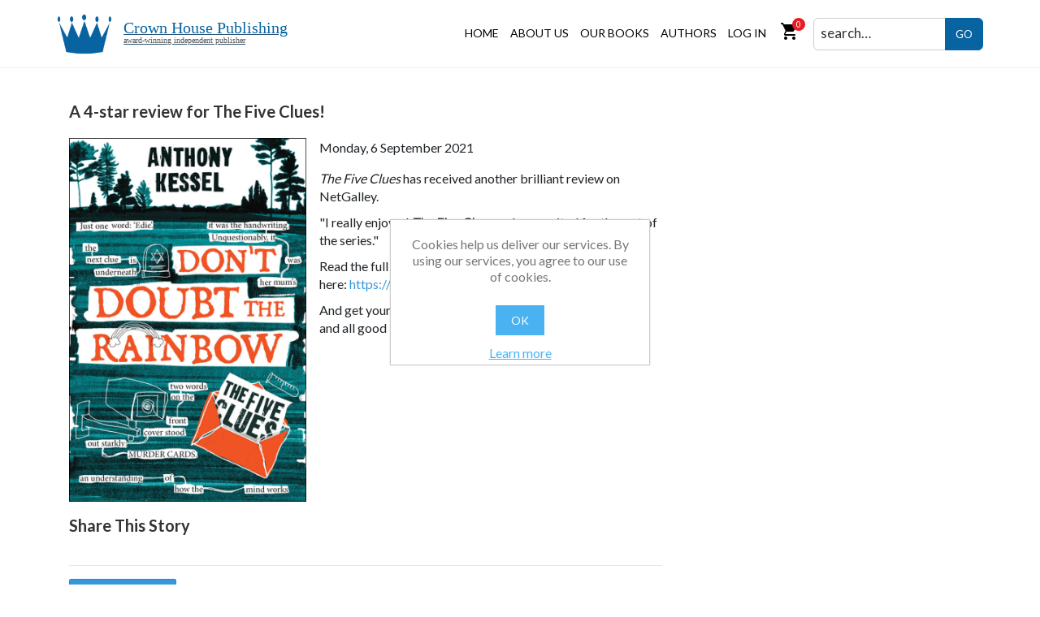

--- FILE ---
content_type: text/html; charset=utf-8
request_url: https://www.crownhouse.co.uk/a-4-star-review-for-the-five-clues
body_size: 11751
content:


<!DOCTYPE html>
<html lang="en" dir="ltr" class="html-news-item-page">
<head>
    <title>A 4-star review for The Five Clues! - Crown House Publishing</title>
    <meta http-equiv="Content-type" content="text/html;charset=UTF-8" />
    <meta name="description" content="Crown House Publishing is an award-winning independent publisher of books specialising in education, teaching, business, coaching, therapy, NLP, hypnosis, self-help and personal development." />
    <meta name="keywords" content="" />
    <meta name="generator" content="nopCommerce" />
    <meta name="viewport" content="width=device-width, initial-scale=1" />
    
    
    <link rel="preconnect" href="https://fonts.googleapis.com">
    <style>
    .material-symbols-rounded {
        font-variation-settings:
          'FILL' 1,
          'wght' 400,
          'GRAD' 0,
          'opsz' 48
        }
    </style>
    <link rel="preconnect" href="https://fonts.googleapis.com">
    <link rel="preconnect" href="https://fonts.gstatic.com" crossorigin>
    

    <!-- Google Tag Manager -->
<script>(function(w,d,s,l,i){w[l]=w[l]||[];w[l].push({'gtm.start':
new Date().getTime(),event:'gtm.js'});var f=d.getElementsByTagName(s)[0],
j=d.createElement(s),dl=l!='dataLayer'?'&l='+l:'';j.async=true;j.src=
'https://www.googletagmanager.com/gtm.js?id='+i+dl;f.parentNode.insertBefore(j,f);
})(window,document,'script','dataLayer','GTM-WPSVMMB3');</script>
<!-- End Google Tag Manager -->
<meta name="facebook-domain-verification" content="p5srj6873mgwq9xb2p3q8gc0u626yw" />
<style>
@media(max-width:767px){
.product-details-page .gallery .picture img {
    width: 55%!important;
}
.full-description p{
  text-align:left!important;
}
}
.vew-more {
    text-transform: none!important;
}
ul.list-listings-2 .listing-body p {
  white-space:normal!important;
}
.section-title{
  text-transform:none!important;
}
.footer-powered-by a{
  text-transform:none!important;
}
.cart-collaterals .coupon-code input[type="submit"] {
  text-transform:none!important;
}
.trade-box{
  min-height:160px;
}
.trade-box::after{
  content: "";
  position: absolute;
  bottom: 0;
  left: 2.5%; 
  width: 95%;
  border-bottom: 1px solid #cdcdcd;
}
</style>

    
    <link rel="stylesheet" type="text/css" href="/css/NewsItem.Head.styles.css?v=enKq0KNGCD7NrV99ju-n3EPsQlU" /><link rel="stylesheet" type="text/css" href="https://cdnjs.cloudflare.com/ajax/libs/font-awesome/6.4.0/css/all.min.css" />
<link rel="stylesheet" type="text/css" href="https://fonts.googleapis.com/css2?family=Material+Symbols+Rounded:opsz,wght,FILL,GRAD@20..48,100..700,0..1,-50..200" />
<link rel="stylesheet" type="text/css" href="https://fonts.googleapis.com/css2?family=Alfa+Slab+One&family=Lato:wght@100;300;400;700;900&family=Orbitron:wght@500;600;700;800;900&family=Outfit:wght@200;300;400;500;600;700;800&family=Roboto:wght@100;300;400;500;700;900&display=swap" />


    <!-- Global site tag (gtag.js) - Google Analytics -->
                <script async src='https://www.googletagmanager.com/gtag/js?id=UA-72319041-1'></script>
                <script>
                  window.dataLayer = window.dataLayer || [];
                  function gtag(){dataLayer.push(arguments);}
                  gtag('js', new Date());

                  gtag('config', 'UA-72319041-1');
                  
                  
                </script>

    
    
    
    <link rel="shortcut icon" href="/icons/icons_0/favicon.ico">
    
    
    
    
    <!--Powered by nopCommerce - https://www.nopCommerce.com-->
</head>
<body>
    <input name="__RequestVerificationToken" type="hidden" value="CfDJ8BFMmN2klCZMgyhlLLEeHWOm0_9WefrtYzLdQOZF8Ns8AQA3hZI_5f9OGXzop9_GcaaL704EUB88TrIBvlr482qnazas2Z8nMFVDBqBfmNqS3ihJI34fvtYrZfvl60BBQ3eojKWhuU57EoRtk37HUaE" />
    <!-- Google Tag Manager (noscript) -->
    <noscript><iframe src=https://www.googletagmanager.com/ns.html?id=GTM-WPSVMMB3
    height="0" width="0" style="display:none;visibility:hidden"></iframe></noscript>
    <!-- End Google Tag Manager (noscript) -->

    

<div class="ajax-loading-block-window" style="display: none">
</div>
<div id="dialog-notifications-success" title="Notification" style="display:none;">
</div>
<div id="dialog-notifications-error" title="Error" style="display:none;">
</div>
<div id="dialog-notifications-warning" title="Warning" style="display:none;">
</div>
<div id="bar-notification" class="bar-notification-container" data-close="Close">
</div>

<!--[if lte IE 8]>
    <div style="clear:both;height:59px;text-align:center;position:relative;">
        <a href="http://www.microsoft.com/windows/internet-explorer/default.aspx" target="_blank">
            <img src="/Themes/CrownHouse/Content/images/ie_warning.jpg" height="42" width="820" alt="You are using an outdated browser. For a faster, safer browsing experience, upgrade for free today." />
        </a>
    </div>
<![endif]--><div class="master-wrapper-page">
    






<div class="header custom-header">
    
    
    <div class="header-lower">
        <div class="header-logo">
            <a href="/" class="crown-logo-link navbar-brand">
        <img alt="Crown House Publishing" src="/Themes/crownhouse/Content/images/crown-house-logo.png" class="crownhouse-logo pull-left">
    <div class="after-logo-text" id="logo-text">
       Crown House Publishing
        <small>award-winning independent publisher</small>
    </div>
</a>
        </div>
        
        <div class="header-menu">
            

<ul class="top-menu notmobile">
    
    <li><a href="/">Home</a></li>
    <li class="custom-top-menu">
        <a href="/about">About Us</a>
        <div class="sublist-toggle"></div>
        <ul class="cust-dropdown-list sublist">
                <li><a href="/contactus">Contact us</a></li>
            <li><a href="/faq">FAQ</a></li>
        </ul>
    </li>

    <li class="custom-top-menu books-dropdown">
		<a href="/ourPublications">Our Books</a>
		<div class="sublist-toggle"></div>
		<ul class="sublist">
<li>
    <a href="/new-releases">New Releases
    </a>
            <div class="sublist-toggle"></div>
            <ul class="sublist first-level">
<li>
    <a href="/coming-soon">Coming Soon
    </a>
</li><li>
    <a href="/forthcoming">Forthcoming
    </a>
</li>            </ul>
</li><li>
    <a href="/education">Education books
    </a>
            <div class="sublist-toggle"></div>
            <ul class="sublist first-level">
<li>
    <a href="/teaching-skills">Books for Teachers
    </a>
</li><li>
    <a href="/books-for-students">Books for students
    </a>
</li><li>
    <a href="/character-education-and-life-skills">Character, Education and Life Skills
    </a>
</li><li>
    <a href="/leadership">School Leadership
    </a>
</li><li>
    <a href="/sen-titles">Special Educational Needs
    </a>
</li><li>
    <a href="/textbooks">Textbooks
    </a>
</li>            </ul>
</li><li>
    <a href="/independent-thinking-press-titles">Independent Thinking Press titles
    </a>
</li><li>
    <a href="/health-and-well-being">Health and well-being
    </a>
</li><li>
    <a href="/business">Business books
    </a>
            <div class="sublist-toggle"></div>
            <ul class="sublist first-level">
<li>
    <a href="/leadership2">Business Leadership
    </a>
</li><li>
    <a href="/consultancy">Consultancy
    </a>
</li><li>
    <a href="/training-and-development">Training and Development
    </a>
</li>            </ul>
</li><li>
    <a href="/parents-and-children">Parenting and Children
    </a>
</li><li>
    <a href="/personal-development">Personal Development
    </a>
</li><li>
    <a href="/therapy-books">Therapy books
    </a>
            <div class="sublist-toggle"></div>
            <ul class="sublist first-level">
<li>
    <a href="/counselling-and-psychotherapy">Counselling and Psychotherapy
    </a>
</li><li>
    <a href="/hypnosis-and-hypnotherapy">Hypnosis and Hypnotherapy
    </a>
</li><li>
    <a href="/neuro-linguistic-programming">Neuro-Linguistic Programming
    </a>
</li>            </ul>
</li><li>
    <a href="/audiobooks">Audiobooks
    </a>
</li><li>
    <a href="/crown-house-bundles">Crown House bundles 
    </a>
</li><li>
    <a href="/crown-house-series">Crown House Series&#x27;
    </a>
            <div class="sublist-toggle"></div>
            <ul class="sublist first-level">
<li>
    <a href="/feel-brave-series">Feel Brave series
    </a>
</li><li>
    <a href="/best-of-the-best">Best of the Best
    </a>
</li><li>
    <a href="/independent-thinking-on-series">Independent Thinking On ... series
    </a>
</li><li>
    <a href="/making-every-lesson-count">Making Every Lesson Count
    </a>
</li><li>
    <a href="/opening-doors">Opening Doors
    </a>
</li><li>
    <a href="/osiris-educational-the-outstanding-teaching-series">Osiris Educational - The Outstanding Teaching Series
    </a>
</li><li>
    <a href="/pedagogy-for-a-changing-world-series">Pedagogy for a Changing World Series
    </a>
</li><li>
    <a href="/phil-beadles-how-to-teach-series">Phil Beadle&#x27;s How To Teach Series
    </a>
</li><li>
    <a href="/the-art-of-being-brilliant-series">The Art of Being Brilliant Series
    </a>
</li><li>
    <a href="/the-osiris-educational-series">The Osiris Educational Series
    </a>
</li><li>
    <a href="/the-philosophy-foundation-series">The Philosophy Foundation Series
    </a>
</li>            </ul>
</li><li>
    <a href="/more-general-titles-at-crown-house-publishing">More General Titles at Crown House Publishing
    </a>
</li><li>
    <a href="/more-education-titles-at-crown-house-publishing">More Education Titles at Crown House Publishing
    </a>
</li>		</ul>
    </li>

    <li class="custom-top-menu"><a href="/authors">Authors</a></li>
    
</ul>

<ul class="other-menu">
	
        
                <li><a href="/register?returnUrl=%2Fa-4-star-review-for-the-five-clues" class="ico-register">Register</a></li>
            <li><a href="/login?returnUrl=%2Fa-4-star-review-for-the-five-clues" class="ico-login">Log in</a></li>
            <li id="topcartlink" class="cust-flycart custom-cart-link"> 
                <a href="/cart" class="ico-cart">
                    <span class="material-symbols-rounded">shopping_cart</span>
                    <span class="cart-qty">0</span>
                </a>
            </li>
            <li class="shopping-cart dropdown animate-hover" data-animate="animated fadeInUp">
                <!-- <a href="/cart" title="View your shopping cart" style="padding-right:0;">
                <i class="fa fa-shopping-cart"></i>
                <span class="amount">0</span></a> -->
                <div id="flyout-cart" class="flyout-cart">
    <div class="mini-shopping-cart">
        <div class="count">
You have no items in your shopping cart.        </div>
    </div>
</div>

            </li>
        
        


	<li class="search-input">
		<a href="javascript:void(0)" class="toggle-search-button"> <i class="fa fa-search"></i> </a>
		<div class="top-searchbox search-box bounce-animation">
			<form method="get" id="small-search-box-form" action="/search">
        <input type="text" class="search-box-text head-sch-box" id="small-searchterms" autocomplete="off" name="q" placeholder="search…" aria-label="Search by title, author or ISBN" />
        <button type="submit" class="button-1 search-box-button">GO</button>
            
            
</form>
		</div>
	</li>
</ul>

    <div class="menu-toggle">
        <i class="fa-sharp fa-solid fa-bars"></i>
    </div>
    <ul class="top-menu mobile ">
        
        <li>
            <a href="/new-releases">New Releases
            </a>
                    <div class="sublist-toggle"></div>
                    <ul class="sublist first-level">
        <li>
            <a href="/coming-soon">Coming Soon
            </a>
        </li>
        <li>
            <a href="/forthcoming">Forthcoming
            </a>
        </li>
                    </ul>
        </li>
        <li>
            <a href="/education">Education books
            </a>
                    <div class="sublist-toggle"></div>
                    <ul class="sublist first-level">
        <li>
            <a href="/teaching-skills">Books for Teachers
            </a>
        </li>
        <li>
            <a href="/books-for-students">Books for students
            </a>
        </li>
        <li>
            <a href="/character-education-and-life-skills">Character, Education and Life Skills
            </a>
        </li>
        <li>
            <a href="/leadership">School Leadership
            </a>
        </li>
        <li>
            <a href="/sen-titles">Special Educational Needs
            </a>
        </li>
        <li>
            <a href="/textbooks">Textbooks
            </a>
        </li>
                    </ul>
        </li>
        <li>
            <a href="/independent-thinking-press-titles">Independent Thinking Press titles
            </a>
        </li>
        <li>
            <a href="/health-and-well-being">Health and well-being
            </a>
        </li>
        <li>
            <a href="/business">Business books
            </a>
                    <div class="sublist-toggle"></div>
                    <ul class="sublist first-level">
        <li>
            <a href="/leadership2">Business Leadership
            </a>
        </li>
        <li>
            <a href="/consultancy">Consultancy
            </a>
        </li>
        <li>
            <a href="/training-and-development">Training and Development
            </a>
        </li>
                    </ul>
        </li>
        <li>
            <a href="/parents-and-children">Parenting and Children
            </a>
        </li>
        <li>
            <a href="/personal-development">Personal Development
            </a>
        </li>
        <li>
            <a href="/therapy-books">Therapy books
            </a>
                    <div class="sublist-toggle"></div>
                    <ul class="sublist first-level">
        <li>
            <a href="/counselling-and-psychotherapy">Counselling and Psychotherapy
            </a>
        </li>
        <li>
            <a href="/hypnosis-and-hypnotherapy">Hypnosis and Hypnotherapy
            </a>
        </li>
        <li>
            <a href="/neuro-linguistic-programming">Neuro-Linguistic Programming
            </a>
        </li>
                    </ul>
        </li>
        <li>
            <a href="/audiobooks">Audiobooks
            </a>
        </li>
        <li>
            <a href="/crown-house-bundles">Crown House bundles 
            </a>
        </li>
        <li>
            <a href="/crown-house-series">Crown House Series&#x27;
            </a>
                    <div class="sublist-toggle"></div>
                    <ul class="sublist first-level">
        <li>
            <a href="/feel-brave-series">Feel Brave series
            </a>
        </li>
        <li>
            <a href="/best-of-the-best">Best of the Best
            </a>
        </li>
        <li>
            <a href="/independent-thinking-on-series">Independent Thinking On ... series
            </a>
        </li>
        <li>
            <a href="/making-every-lesson-count">Making Every Lesson Count
            </a>
        </li>
        <li>
            <a href="/opening-doors">Opening Doors
            </a>
        </li>
        <li>
            <a href="/osiris-educational-the-outstanding-teaching-series">Osiris Educational - The Outstanding Teaching Series
            </a>
        </li>
        <li>
            <a href="/pedagogy-for-a-changing-world-series">Pedagogy for a Changing World Series
            </a>
        </li>
        <li>
            <a href="/phil-beadles-how-to-teach-series">Phil Beadle&#x27;s How To Teach Series
            </a>
        </li>
        <li>
            <a href="/the-art-of-being-brilliant-series">The Art of Being Brilliant Series
            </a>
        </li>
        <li>
            <a href="/the-osiris-educational-series">The Osiris Educational Series
            </a>
        </li>
        <li>
            <a href="/the-philosophy-foundation-series">The Philosophy Foundation Series
            </a>
        </li>
                    </ul>
        </li>
        <li>
            <a href="/more-general-titles-at-crown-house-publishing">More General Titles at Crown House Publishing
            </a>
        </li>
        <li>
            <a href="/more-education-titles-at-crown-house-publishing">More Education Titles at Crown House Publishing
            </a>
        </li>
            <li><a href="/eu-information">EU Information</a></li>
            <li><a href="/trust-pilot">Trust Pilot </a></li>
            <li><a href="/aboutus"></a></li>
            <li><a href="/newproducts">New products</a></li>
        <li class="custom-top-menu"><a href="/authors">Authors</a></li>
            <li><a href="/customer/info">My account</a></li>
            <li><a href="/contactus">Contact us</a></li>
            <li><a href="/search">Search</a></li>
        <li><a href="/cart">Cart</a></li>
        
    </ul>
        

        </div>
    </div>
</div>    
    <div class="master-wrapper-content">
        

        <div class="master-column-wrapper">
            


<div class="center-1">
    
    


 <div class="page news-item-page mt-4 pt-3">
    <div class="page-body">
        <div class="container">
            <div class="row">
                <div class="col-lg-8 news-item-detail-col">
                    <div class="row">
                        <div class="col-md-12">
                            <div class="wp-block article post bluelinks">
                                <div class="figure">
                                    <!-- Article title -->
                                    <h2 class="article-title">A 4-star review for The Five Clues!</h2>
                                        <img src="https://www.crownhouse.co.uk/images/thumbs/0011599_9781785835551.jpeg" alt="" class="artical-img pull-left">  

                                    <div class="meta-info">
                                        <span>
                                            Monday, 6 September 2021
                                        </span>
                                    </div>
                                    <div>
                                        <!-- Article content -->
                                        <p><p><em>The Five Clues</em> has received another brilliant review on NetGalley.</p>
<p>"I really enjoyed <em>The Five Clues</em> and am excited for the rest of the series."</p>
<p>Read the full 4 out of 5 star review <a href="https://www.netgalley.com/book/225208/review/554539" target="_blank">here</a>. Discover the book here: <a href="https://www.crownhouse.co.uk/the-five-clues. ">https://www.crownhouse.co.uk/the-five-clues. </a></p>
<p>And get your copy directly from our website, from Amazon and all good bookstores!</p></p>
                                        </div>
                                        <br>
                                        <h2 class="article-title clearfix">Share This Story</h2>
                                        <!-- Add This -->
                                            <div class="product-share-button">
        <!-- ShareThis BEGIN -->
        <div class="sharethis-inline-share-buttons"></div>
        
        <!-- ShareThis END -->
    </div>

                                        <!-- End Add This -->
                                        <hr>
                                        <p> <a href="/news" class="btn btn-base"><i class="fa fa-arrow-left" aria-hidden="true"></i>
                                        Back to News</a></p>
                                    </div>
                                </div>
                            </div>
                        </div>
                    </div>
                </div>
                <div class="col-lg-4 news-detail-page-side">
                    
                </div>
            </div>
        </div>
    </div>
</div> 

    
</div>


        </div>
        
    </div>
    


<div class="footer custom-crown-footer">
    <div class="container">
        <div class="footer-upper row">  
            <div class="ft-bx col-lg-3 col-sm-6 col-xs-12 ft-contact-box">
                <div class="title">
                    <strong>Contact us</strong>
                </div>
                <div class="ft-contant">
                    <ul>
                        <li>Crown House Publishing Ltd<br>
                            Crown Buildings, Bancyfelin, Carmarthen,<br>
                            United Kingdom, SA33 5ND</li>       
                        <li>Phone: <a href="tel: +44 (0) 1267 211345">+44 (0) 1267 211345</a></li>
                        <li>Email: <a href="mailto:books@crownhouse.co.uk">books@crownhouse.co.uk</a></li>
                        <li></li>
                    </ul>
                </div>
                <!-- TrustBox widget - Review Collector -->
                <div class="trustpilot-widget" data-locale="en-GB" data-template-id="56278e9abfbbba0bdcd568bc" data-businessunit-id="68077a8c6858c21dc07fe9bb" data-style-height="52px" data-style-width="100%">
                <a href=https://uk.trustpilot.com/review/crownhouse.co.uk target="_blank" rel="noopener">Trustpilot</a>
                </div>
                <!-- End TrustBox widget -->
            </div> 
            <div class="t-bx col-lg-3 col-sm-6 col-xs-12 ft-empty-div ft-customer-services">
                <div class="title">
                    <strong>Mailing list</strong>
                </div>
                <div class="footer-content">
                    <p>Sign up if you would like to receive occasional treats from us.</p>
                </div>
                <div class="newsletter">
    <div class="title">
        <strong>Newsletter</strong>
    </div>
     <div class="newsletter-subscribe" id="newsletter-subscribe-block">
        <div class="newsletter-email">
            <input id="newsletter-email" class="newsletter-subscribe-text" placeholder="Enter your email here..." aria-label="Sign up for our newsletter" type="email" name="NewsletterEmail" value="" />            
            
            <button type="button" id="newsletter-subscribe-button" class="button-1 newsletter-subscribe-button">Go!</button>

        </div>
        <div class="newsletter-validation">
            <span id="subscribe-loading-progress" style="display: none;" class="please-wait">Wait...</span>
            <span class="field-validation-valid" data-valmsg-for="NewsletterEmail" data-valmsg-replace="true"></span>
        </div>
    </div>
    <div class="newsletter-result" id="newsletter-result-block"></div>
     
</div>
            </div>
            <div class="t-bx col-lg-3 col-sm-6 col-xs-12 ft-acc-box">
                <div class="title">
                    <strong>Follow us</strong>
                </div>
                <div class="footer-network">
                    <div class="footer-block follow-us">
                        <div class="social">
                            <ul class="networks">
	<li class="bluesky" >
	<a href="https://bsky.app/profile/crownhousepub.bsky.social" target="_blank" rel="noopener noreferrer" alt="bluesky">
		<svg xmlns="http://www.w3.org/2000/svg" viewBox="0 -3.268 64 68.414" width="20" height="26"><path fill="#fff" d="M13.873 3.805C21.21 9.332 29.103 20.537 32 26.55v15.882c0-.338-.13.044-.41.867-1.512 4.456-7.418 21.847-20.923 7.944-7.111-7.32-3.819-14.64 9.125-16.85-7.405 1.264-15.73-.825-18.014-9.015C1.12 23.022 0 8.51 0 6.55 0-3.268 8.579-.182 13.873 3.805zm36.254 0C42.79 9.332 34.897 20.537 32 26.55v15.882c0-.338.13.044.41.867 1.512 4.456 7.418 21.847 20.923 7.944 7.111-7.32 3.819-14.64-9.125-16.85 7.405 1.264 15.73-.825 18.014-9.015C62.88 23.022 64 8.51 64 6.55c0-9.818-8.578-6.732-13.873-2.745z" /></svg>
		BlueSky
	</a>
</li>
		<li class="facebook">
			<a href="https://www.facebook.com/pages/Crown-House-Publishing/113988946755?fref=ts" target="_blank" rel="noopener noreferrer">
				<svg xmlns="http://www.w3.org/2000/svg" width="24" height="24" viewBox="0 0 24 24"><path d="M9 8h-3v4h3v12h5v-12h3.642l.358-4h-4v-1.667c0-.955.192-1.333 1.115-1.333h2.885v-5h-3.808c-3.596 0-5.192 1.583-5.192 4.615v3.385z"/></svg>
				Facebook
			</a>
		</li>
	<li class="linkedin">
		<a href="https://www.linkedin.com/company/crown-house-publishing" target="_blank" rel="noopener noreferrer">
			<svg xmlns="http://www.w3.org/2000/svg" width="24" height="24" viewBox="0 0 24 24"><path d="M4.98 3.5c0 1.381-1.11 2.5-2.48 2.5s-2.48-1.119-2.48-2.5c0-1.38 1.11-2.5 2.48-2.5s2.48 1.12 2.48 2.5zm.02 4.5h-5v16h5v-16zm7.982 0h-4.968v16h4.969v-8.399c0-4.67 6.029-5.052 6.029 0v8.399h4.988v-10.131c0-7.88-8.922-7.593-11.018-3.714v-2.155z"/></svg>
		</a>
	</li>
	<li class="instagram">
		<a href="https://www.instagram.com/crownhousepub/" target="_blank" rel="noopener noreferrer">
			<svg xmlns="http://www.w3.org/2000/svg" width="24" height="24" viewBox="0 0 24 24"><path d="M12 2.163c3.204 0 3.584.012 4.85.07 3.252.148 4.771 1.691 4.919 4.919.058 1.265.069 1.645.069 4.849 0 3.205-.012 3.584-.069 4.849-.149 3.225-1.664 4.771-4.919 4.919-1.266.058-1.644.07-4.85.07-3.204 0-3.584-.012-4.849-.07-3.26-.149-4.771-1.699-4.919-4.92-.058-1.265-.07-1.644-.07-4.849 0-3.204.013-3.583.07-4.849.149-3.227 1.664-4.771 4.919-4.919 1.266-.057 1.645-.069 4.849-.069zm0-2.163c-3.259 0-3.667.014-4.947.072-4.358.2-6.78 2.618-6.98 6.98-.059 1.281-.073 1.689-.073 4.948 0 3.259.014 3.668.072 4.948.2 4.358 2.618 6.78 6.98 6.98 1.281.058 1.689.072 4.948.072 3.259 0 3.668-.014 4.948-.072 4.354-.2 6.782-2.618 6.979-6.98.059-1.28.073-1.689.073-4.948 0-3.259-.014-3.667-.072-4.947-.196-4.354-2.617-6.78-6.979-6.98-1.281-.059-1.69-.073-4.949-.073zm0 5.838c-3.403 0-6.162 2.759-6.162 6.162s2.759 6.163 6.162 6.163 6.162-2.759 6.162-6.163c0-3.403-2.759-6.162-6.162-6.162zm0 10.162c-2.209 0-4-1.79-4-4 0-2.209 1.791-4 4-4s4 1.791 4 4c0 2.21-1.791 4-4 4zm6.406-11.845c-.796 0-1.441.645-1.441 1.44s.645 1.44 1.441 1.44c.795 0 1.439-.645 1.439-1.44s-.644-1.44-1.439-1.44z"/></svg>
		</a>
	</li>
	<li class="pinterest">
		<a href="https://www.pinterest.com/crownhousepub/" target="_blank" rel="noopener noreferrer">
			<svg xmlns="http://www.w3.org/2000/svg" width="24" height="24" viewBox="0 0 24 24"><path d="M12 0c-6.627 0-12 5.372-12 12 0 5.084 3.163 9.426 7.627 11.174-.105-.949-.2-2.405.042-3.441.218-.937 1.407-5.965 1.407-5.965s-.359-.719-.359-1.782c0-1.668.967-2.914 2.171-2.914 1.023 0 1.518.769 1.518 1.69 0 1.029-.655 2.568-.994 3.995-.283 1.194.599 2.169 1.777 2.169 2.133 0 3.772-2.249 3.772-5.495 0-2.873-2.064-4.882-5.012-4.882-3.414 0-5.418 2.561-5.418 5.207 0 1.031.397 2.138.893 2.738.098.119.112.224.083.345l-.333 1.36c-.053.22-.174.267-.402.161-1.499-.698-2.436-2.889-2.436-4.649 0-3.785 2.75-7.262 7.929-7.262 4.163 0 7.398 2.967 7.398 6.931 0 4.136-2.607 7.464-6.227 7.464-1.216 0-2.359-.631-2.75-1.378l-.748 2.853c-.271 1.043-1.002 2.35-1.492 3.146 1.124.347 2.317.535 3.554.535 6.627 0 12-5.373 12-12 0-6.628-5.373-12-12-12z" fill-rule="evenodd" clip-rule="evenodd"/></svg>
		</a>
	</li>
</ul>
                        </div>
                    </div>
                </div>
            </div>
                <div class=" ft-bx col-lg-3 col-sm-6 col-xs-12 crown-about-us">
                <div class="social">
                    <div class="title">
                        <strong>About us</strong>
                    </div>
                    <div class="footer-content">
                        <p>Crown House is an award-winning independent publisher specialising in education, coaching, NLP, hypnosis, self-help and personal development.</p>
                        <a href="/about" class="btn find-more-btn">
                            <span>
                                <svg xmlns="http://www.w3.org/2000/svg" width="15" height="15" viewBox="0 0 24 24"><path d="M9 22l-10-10.598 2.798-2.859 7.149 7.473 13.144-14.016 2.909 2.806z"/></svg>
                                Find out more
                            </span>
                        </a>
                    </diV>
                </div>
            </div>
        </div>
        <div class="footer-lower">
            <div class="footer-info">
                <ul class="ft-lower-link">
                     <li>
                        <a href="/terms-and-conditions">Terms and conditions</a>
                    </li>
                    <li>
                        <a href="/privacy-notice">Privacy policy</a>
                    </li>
                    <li>
                        <a href="/cookies-policy">Cookies policy</a>
                    </li>
                    <li>
                        <a href="/accessibility">Accessibility</a>
                    </li>
                </ul>
                <span class="footer-disclaimer">Copyright &copy; 2026 Crown House Publishing. All rights reserved.</span>
            </div>
                <div class="footer-powered-by">
                    Powered by <a href="https://www.nopcommerce.com/" target="_blank" rel=nofollow>nopCommerce</a>
                </div>
            
        </div>
    </div>
    
</div>


</div>

<div id="eu-cookie-bar-notification" class="eu-cookie-bar-notification">
    <div class="content">
        <div class="text">Cookies help us deliver our services. By using our services, you agree to our use of cookies.</div>
        <div class="buttons-more">
            <button type="button" class="ok-button button-1" id="eu-cookie-ok">OK</button>
            <a class="learn-more" href="/privacy-notice">Learn more</a>
        </div>
    </div>
</div>



    <script type="text/javascript" src="/js/NewsItem.Footer.scripts.js?v=I_WiJYqN741H1CORpaS93A0WFFA"></script><script type="text/javascript" src="https://cdn.jsdelivr.net/npm/bootstrap@4.6.0/dist/js/bootstrap.bundle.min.js"></script>
<script type="text/javascript" src="https://platform-api.sharethis.com/js/sharethis.js#property=6067172ab655eb0012793996&product=sop"></script>
<script type="text/javascript" src="//widget.trustpilot.com/bootstrap/v5/tp.widget.bootstrap.min.js"></script>

    <script type="text/javascript">
            $(document).ready(function () {
                $('.header').on('mouseenter', '#topcartlink', function () {
                    $('#flyout-cart').addClass('active');
                });
                $('.header').on('mouseleave', '#topcartlink', function () {
                    $('#flyout-cart').removeClass('active');
                });
                $('.header').on('mouseenter', '#flyout-cart', function () {
                    $('#flyout-cart').addClass('active');
                });
                $('.header').on('mouseleave', '#flyout-cart', function () {
                    $('#flyout-cart').removeClass('active');
                });
            });
        </script>

<script type="text/javascript">
                $("#small-search-box-form").on("submit", function(event) {
                    if ($("#small-searchterms").val() == "") {
                        alert('Please enter some search keywords');
                        $("#small-searchterms").focus();
                        event.preventDefault();
                    }
                });
            </script>

<script type="text/javascript">
                $(document).ready(function() {
                    var showLinkToResultSearch;
                    var searchText;
                    $('#small-searchterms').autocomplete({
                            delay: 500,
                            minLength: 3,
                            source: '/catalog/searchtermautocomplete',
                            appendTo: '.search-box',
                            select: function(event, ui) {
                                $("#small-searchterms").val(ui.item.label);
                                setLocation(ui.item.producturl);
                                return false;
                        },
                        //append link to the end of list
                        open: function(event, ui) {
                            //display link to search page
                            if (showLinkToResultSearch) {
                                searchText = document.getElementById("small-searchterms").value;
                                $(".ui-autocomplete").append("<li class=\"ui-menu-item\" role=\"presentation\"><a href=\"/search?q=" + searchText + "\">View all results...</a></li>");
                            }
                        }
                    })
                    .data("ui-autocomplete")._renderItem = function(ul, item) {
                        var t = item.label;
                        showLinkToResultSearch = item.showlinktoresultsearch;
                        //html encode
                        t = htmlEncode(t);
                        return $("<li></li>")
                            .data("item.autocomplete", item)
                            .append("<a><span>" + t + "</span></a>")
                            .appendTo(ul);
                    };
                });
            </script>

<script type="text/javascript">
            $(document).ready(function () {
                $('.menu-toggle').on('click', function () {
                    $(this).siblings('.top-menu.mobile').slideToggle('slow');
                });
                $('.top-menu.mobile .sublist-toggle').on('click', function () {
                    $(this).siblings('.sublist').slideToggle('slow');
                });
            });
        </script>

<script type="text/javascript">
        var localized_data = {
            AjaxCartFailure: "Failed to add the product. Please refresh the page and try one more time."
        };
        AjaxCart.init(false, '.cart-qty', '.header-links .wishlist-qty', '#flyout-cart', localized_data);
    </script>

<script type="text/javascript">
        function newsletter_subscribe(subscribe) {
            var subscribeProgress = $(" #subscribe-loading-progress");
            subscribeProgress.show();
            var postData = {
                subscribe: subscribe,
                email: $("  #newsletter-email").val()
            };
            addAntiForgeryToken(postData);
            $.ajax({
                cache: false,
                type: "POST",
                url: "/subscribenewsletter",
                data: postData,
                success: function (data, textStatus, jqXHR) {
                    $(" #newsletter-result-block").html(data.Result);
                    if (data.Success) {
                        $(' #newsletter-subscribe-block').hide();
                        $(' #newsletter-result-block').show();
                    } else {
                        $(' #newsletter-result-block').fadeIn("slow").delay(2000).fadeOut("slow");
                    }
                },
                error: function (jqXHR, textStatus, errorThrown) {
                    alert('Failed to subscribe.');
                },
                complete: function (jqXHR, textStatus) {
                    subscribeProgress.hide();
                }
            });
        }

        $(document).ready(function () {
            $('  #newsletter-subscribe-button').on('click', function () {
newsletter_subscribe('true');            });
            $("  #newsletter-email").on("keydown", function (event) {
                if (event.keyCode == 13) {
                    $("  #newsletter-subscribe-button").trigger("click");
                    return false;
                }
            });
        });
    </script>

<script type="text/javascript">
    $(document).ready(function () {
        $('.footer-block .title').on('click', function () {
            var e = window, a = 'inner';
            if (!('innerWidth' in window)) {
                a = 'client';
                e = document.documentElement || document.body;
            }
            var result = { width: e[a + 'Width'], height: e[a + 'Height'] };
            if (result.width < 769) {
                $(this).siblings('.list').slideToggle('slow');
            }
        });
    });
</script>

<script type="text/javascript">
    $(document).ready(function () {
        $('.block .title').on('click', function () {
            var e = window, a = 'inner';
            if (!('innerWidth' in window)) {
                a = 'client';
                e = document.documentElement || document.body;
            }
            var result = { width: e[a + 'Width'], height: e[a + 'Height'] };
            if (result.width < 1001) {
                $(this).siblings('.listbox').slideToggle('slow');
            }
        });
    });
</script>

<script type="text/javascript">
    $(document).ready(function () {
        $('#eu-cookie-bar-notification').show();

        $('#eu-cookie-ok').on('click', function () {
            var postData = {};
            addAntiForgeryToken(postData);

            $.ajax({
                cache: false,
                type: "POST",
                data: postData,
                url: "/eucookielawaccept",
                dataType: "json",
                success: function (data, textStatus, jqXHR) {
                    $('#eu-cookie-bar-notification').hide();
                },
                error: function (jqXHR, textStatus, errorThrown) {
                    alert('Cannot store value');
                }
            });
        });
    });
</script>


</body>
</html>